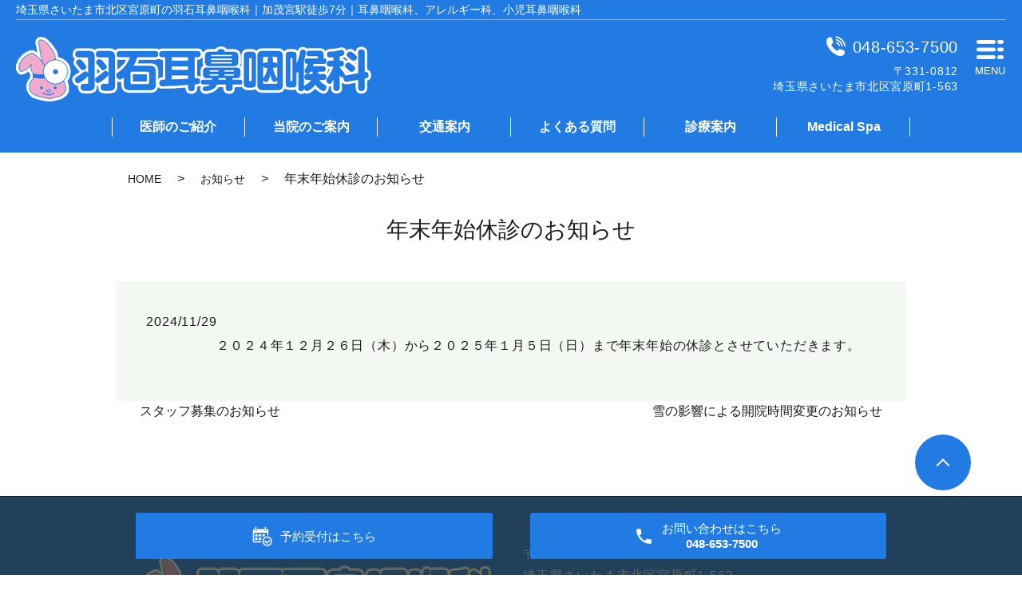

--- FILE ---
content_type: text/html; charset=UTF-8
request_url: https://www.haneishi-jibi.com/news/489
body_size: 3544
content:
  <!DOCTYPE HTML>
<html lang="ja">
<head prefix="og: http://ogp.me/ns# fb: http://ogp.me/ns/fb# article: http://ogp.me/ns/article#">


  <meta charset="utf-8">
  <meta http-equiv="X-UA-Compatible" content="IE=edge,chrome=1">
  <meta name="viewport" content="width=device-width, initial-scale=1">
  <title>年末年始休診のお知らせ</title>
  <meta name='robots' content='max-image-preview:large' />

<!-- All in One SEO Pack 2.11 by Michael Torbert of Semper Fi Web Designob_start_detected [-1,-1] -->
<meta name="description"  content="２０２４年１２月２６日（木）から２０２５年１月５日（日）まで年末年始の休診とさせていただきます。" />

<link rel="canonical" href="https://www.haneishi-jibi.com/news/489" />
<meta property="og:title" content="年末年始休診のお知らせ" />
<meta property="og:type" content="article" />
<meta property="og:url" content="https://www.haneishi-jibi.com/news/489" />
<meta property="og:image" content="https://www.haneishi-jibi.com/wp-content/uploads/01.jpg" />
<meta property="og:description" content="２０２４年１２月２６日（木）から２０２５年１月５日（日）まで年末年始の休診とさせていただきます。" />
<meta property="article:published_time" content="2024-11-29T07:00:33Z" />
<meta property="article:modified_time" content="2024-11-29T07:22:06Z" />
<meta name="twitter:card" content="summary" />
<meta name="twitter:title" content="年末年始休診のお知らせ" />
<meta name="twitter:description" content="２０２４年１２月２６日（木）から２０２５年１月５日（日）まで年末年始の休診とさせていただきます。" />
<meta name="twitter:image" content="https://www.haneishi-jibi.com/wp-content/uploads/01.jpg" />
<meta itemprop="image" content="https://www.haneishi-jibi.com/wp-content/uploads/01.jpg" />
<!-- /all in one seo pack -->
<link rel='dns-prefetch' href='//s.w.org' />
<link rel="alternate" type="application/rss+xml" title="羽石耳鼻咽喉科 &raquo; 年末年始休診のお知らせ のコメントのフィード" href="https://www.haneishi-jibi.com/news/489/feed" />
<link rel='stylesheet' id='wp-block-library-css'  href='https://www.haneishi-jibi.com/wp-includes/css/dist/block-library/style.min.css?ver=5.7.14' type='text/css' media='all' />
<link rel='stylesheet' id='contact-form-7-css'  href='https://www.haneishi-jibi.com/wp-content/plugins/contact-form-7/includes/css/styles.css?ver=5.1.7' type='text/css' media='all' />
<script type='text/javascript' src='https://www.haneishi-jibi.com/wp-content/themes/wp-simple-new/assets/js/vendor/jquery.min.js?ver=5.7.14' id='jquery-js'></script>
<link rel='shortlink' href='https://www.haneishi-jibi.com/?p=489' />
<style>.gallery .gallery-item img { width: auto; height: auto; }</style>  <link href="https://fonts.googleapis.com/css?family=Noto+Sans+JP:400,700&amp;subset=japanese" rel="stylesheet" />
  <link href="https://www.haneishi-jibi.com/wp-content/themes/wp-simple-new/assets/css/main.css?1762139179" rel="stylesheet" >
  <link href="https://www.haneishi-jibi.com/wp-content/themes/wp-simple-new/assets/css/add_style.css?1762139179" rel="stylesheet" >
  <link href="https://www.haneishi-jibi.com/wp-content/themes/wp-simple-new/assets/css/head_text.css?1762139179" rel="stylesheet" >
  <link href="https://www.haneishi-jibi.com/wp-content/themes/wp-simple-new/assets/css/image_frame.css?1762139179" rel="stylesheet" >
  <link href="https://www.haneishi-jibi.com/wp-content/themes/wp-simple-new/assets/css/mod_layout.css?1762139179" rel="stylesheet" >
  <link rel="stylesheet" href="https://www.haneishi-jibi.com/wp-content/themes/wp-simple-new/assets/css/mod_slide.css?1762139179">
  <script src="https://www.haneishi-jibi.com/wp-content/themes/wp-simple-new/assets/js/mod_slide.js"></script>
  <script src="https://www.haneishi-jibi.com/wp-content/themes/wp-simple-new/assets/js/vendor/respond.min.js"></script>
  <script type="application/ld+json">
  {
    "@context": "http://schema.org",
    "@type": "BreadcrumbList",
    "itemListElement":
    [
      {
      "@type": "ListItem",
      "position": 1,
      "item":
      {
        "@id": "https://www.haneishi-jibi.com/",
        "name": "羽石耳鼻咽喉科"
      }
    },
{
      "@type": "ListItem",
      "position": 2,
      "item":
      {
        "@id": "https://www.haneishi-jibi.com/category/news/",
        "name": "お知らせ"
      }
    },
{
      "@type": "ListItem",
      "position": 3,
      "item":
      {
        "@id": "https://www.haneishi-jibi.com/news/489/",
        "name": "年末年始休診のお知らせ"
      }
    }    ]
  }
  </script>


  <script type="application/ld+json">
  {
    "@context": "http://schema.org/",
    "@type": "LocalBusiness",
    "name": "",
    "address": "",
    "telephone": "",
    "faxNumber": "",
    "url": "https://www.haneishi-jibi.com",
    "email": "",
    "image": "https://www.haneishi-jibi.com/wp-content/uploads/logo_ogp.jpg",
    "logo": "https://www.haneishi-jibi.com/wp-content/uploads/logo_org.png"
  }
  </script>
</head>
<body class="scrollTop">

  <div id="fb-root"></div>
  <script>(function(d, s, id) {
    var js, fjs = d.getElementsByTagName(s)[0];
    if (d.getElementById(id)) return;
    js = d.createElement(s); js.id = id;
    js.src = 'https://connect.facebook.net/ja_JP/sdk.js#xfbml=1&version=v2.12';
    fjs.parentNode.insertBefore(js, fjs);
  }(document, 'script', 'facebook-jssdk'));</script>

  <header class="header"><!-- 縦ロゴの場合 .header__vertical 付与 -->
    <div class="header__wrap">
      <h1 class="header__copy">埼玉県さいたま市北区宮原町の羽石耳鼻咽喉科｜加茂宮駅徒歩7分｜耳鼻咽喉科、アレルギー科、小児耳鼻咽喉科</h1>
      <div class="header__main">
        <div class="header__head">
          <a href="/">
            <img src="/wp-content/uploads/logo_02.png" alt="羽石耳鼻咽喉科">
            <span class="header__vertical__text">羽石耳鼻咽喉科</span><!-- 縦ロゴの場合 SP用にロゴ名を記述 -->
          </a>
        </div>

        <div class="header__info pc-only">
          <div class="header__tel">
            <p class="tel-text"><a href="tel:048-653-7500">048-653-7500</a></p>
            <p>〒331-0812<br>埼玉県さいたま市北区宮原町1-563</p>
          </div>
        </div>
        <figure class="header__btn"><!-- 「MENU」上部の場合 .header__btn--top 付与 -->
          <img src="/wp-content/uploads/menu.png" alt="メインメニューを開く">
          <span>MENU</span>
        </figure>
      </div>

      <nav class="header__nav"><ul id="menu-%e3%82%b0%e3%83%ad%e3%83%8a%e3%83%93%e3%83%a1%e3%82%a4%e3%83%b3" class="top-anchor__item"><li><a href="https://www.haneishi-jibi.com/doctor">医師のご紹介</a></li>
<li><a href="https://www.haneishi-jibi.com/clinic">当院のご案内</a></li>
<li><a href="https://www.haneishi-jibi.com/access">交通案内</a></li>
<li><a href="https://www.haneishi-jibi.com/faq">よくある質問</a></li>
<li><a href="https://www.haneishi-jibi.com/diagnosis">診療案内</a></li>
<li><a href="https://www.haneishi-jibi.com/medical-spa">Medical Spa</a></li>
</ul></nav>    </div>

    <nav class="nav" aria-label="メインメニュー">
      <div class="nav__bg"></div>

      <div class="nav__wrap">
        <button type="button" class="nav__btn"></button>


      <nav class="nav__items"><ul><li><a href="https://www.haneishi-jibi.com/">HOME</a></li>
<li><a href="https://www.haneishi-jibi.com/doctor">医師のご紹介</a></li>
<li><a href="https://www.haneishi-jibi.com/clinic">当院のご案内</a></li>
<li><a href="https://www.haneishi-jibi.com/access">交通案内</a></li>
<li><a href="https://www.haneishi-jibi.com/faq">よくある質問</a></li>
<li><a href="https://www.haneishi-jibi.com/diagnosis">診療案内</a></li>
<li><a href="https://www.haneishi-jibi.com/quality">院長の想い</a></li>
<li><a href="https://www.haneishi-jibi.com/reception">予約受付について</a></li>
<li><a href="https://www.haneishi-jibi.com/category/news">お知らせ</a></li>
<li><a href="https://www.haneishi-jibi.com/medical-spa">Medical Spa</a></li>
</ul></nav>
      </div>
    </nav>
  </header>

  <main>
    
    <div class="bread_wrap">
      <div class="container gutters">
        <div class="row bread">
              <ul class="col span_12">
              <li><a href="https://www.haneishi-jibi.com">HOME</a></li>
                      <li><a href="https://www.haneishi-jibi.com/category/news">お知らせ</a></li>
                      <li>年末年始休診のお知らせ</li>
                  </ul>
          </div>
      </div>
    </div>
    <section>
            <div class="gutters container newsPage">
      
        <div class="row">
          <div class="col span_12 column_main">
            <div id="pagetitle" class="wow" style="">
            年末年始休診のお知らせ                      </div>
                  <article class="row article_detail">
      <div class="article_date">
        <p>2024/11/29</p>
      </div>
      <div class="row">
        <div class="col span_12">
          <p>２０２４年１２月２６日（木）から２０２５年１月５日（日）まで年末年始の休診とさせていただきます。</p>        </div>
      </div>

          </article>

    <div class='epress_pager'>
      <div class="epress_pager_prev">
        <a href="https://www.haneishi-jibi.com/news/927" rel="prev">スタッフ募集のお知らせ</a>      </div>
      <div class="epress_pager_next">
        <a href="https://www.haneishi-jibi.com/news/903" rel="next">雪の影響による開院時間変更のお知らせ</a>      </div>
    </div>
                </div>
        </div>
      </div>
    </section>

  </main>
<div id="reservation_area2">
	<div class="reservation_btn">
		<!-- <p><a href="#modal01" class="modalOpen">Open</a></p> -->
		<ul>
			<!-- <li class="web_reserve_btn"><a href="/reception"><span>再診受付<span class="pc-word">はこちら</span></span></a></li> -->
			<li class="web_reserve_btn"><a href="/reception"><span>予約受付<span class="pc-word">はこちら</span></span></a></li>		
			<li class="mobile_tel_btn mobile_tel_btn02"><a href="tel:048-653-7500"><span>お問い合わせはこちら<span class="pc-word tel-number">048-653-7500</span></span></a></li>
		</ul>
	</div>
</div>
<footer class="footer">
	<div class="footer__item">
		<div class="footer-info_wrapper">
			<div class="footer-info">
				<div class="footer-info__name"><img src="/wp-content/uploads/logo_02.png" alt="羽石耳鼻咽喉科"></div>
				<div class="footer-info__data">
					<p class="footer-info__adress">〒331-0812<br>埼玉県さいたま市北区宮原町1-563</p>
					<p class="footer-info__tel">Tel.<a href="tel:048-653-7500">048-653-7500</a><br>Fax.<span>048-653-8124</span></p>
				</div>
			</div>
		</div>
    <nav class="footer__links pc-only"><ul><li><a href="https://www.haneishi-jibi.com/">HOME</a></li>
<li><a href="https://www.haneishi-jibi.com/doctor">医師のご紹介</a></li>
<li><a href="https://www.haneishi-jibi.com/clinic">当院のご案内</a></li>
<li><a href="https://www.haneishi-jibi.com/access">交通案内</a></li>
<li><a href="https://www.haneishi-jibi.com/faq">よくある質問</a></li>
<li><a href="https://www.haneishi-jibi.com/diagnosis">診療案内</a></li>
<li><a href="https://www.haneishi-jibi.com/quality">院長の想い</a></li>
<li><a href="https://www.haneishi-jibi.com/reception">予約受付について</a></li>
<li><a href="https://www.haneishi-jibi.com/category/news">お知らせ</a></li>
<li><a href="https://www.haneishi-jibi.com/medical-spa">Medical Spa</a></li>
</ul></nav>	</div>



	<p class="footer__copy">Copyright &copy; 羽石耳鼻咽喉科<br class="sp-only">&nbsp;All Rights Reserved.</p>
	<p class="pagetop"><a href="#top"></a></p>
</footer>

  <script src="https://www.haneishi-jibi.com/wp-content/themes/wp-simple-new/assets/js/vendor/bundle.js"></script>
  <script src="https://www.haneishi-jibi.com/wp-content/themes/wp-simple-new/assets/js/main.js?"></script>

  <!-- twitter -->
  <script>!function(d,s,id){var js,fjs=d.getElementsByTagName(s)[0],p=/^http:/.test(d.location)?'http':'https';if(!d.getElementById(id)){js=d.createElement(s);js.id=id;js.src=p+'://platform.twitter.com/widgets.js';fjs.parentNode.insertBefore(js,fjs);}}(document, 'script', 'twitter-wjs');</script>

  <script src="https://d.line-scdn.net/r/web/social-plugin/js/thirdparty/loader.min.js" async="async" defer="defer"></script>

  <script type='text/javascript' id='contact-form-7-js-extra'>
/* <![CDATA[ */
var wpcf7 = {"apiSettings":{"root":"https:\/\/www.haneishi-jibi.com\/wp-json\/contact-form-7\/v1","namespace":"contact-form-7\/v1"}};
/* ]]> */
</script>
<script type='text/javascript' src='https://www.haneishi-jibi.com/wp-content/plugins/contact-form-7/includes/js/scripts.js?ver=5.1.7' id='contact-form-7-js'></script>
</body>
</html>


--- FILE ---
content_type: text/css
request_url: https://www.haneishi-jibi.com/wp-content/themes/wp-simple-new/assets/css/add_style.css?1762139179
body_size: 891
content:
@charset "UTF-8";
.newsPage {
  padding-bottom: 45px;
}

/*
@media (max-width: 480px) {
  #reservation_area2 ul li.mobile_tel_btn a::after {
    content: "XX-XXXX-XXXX";
  }
}
*/
/*診療カレンダー XO Event Calendar*/
.xo-event-calendar {
  font-size: 1.2em;
  /*ここのサイズ変えればセルの高さも変わる*/
}

.xo-event-calendar table.xo-month .month-dayname td div {
  text-align: center;
  line-height: 2.5em;
}

.xo-event-calendar table.xo-month .month-dayname td div.today {
  /*本日*/
  text-decoration: underline;
  /*background-color: #f9fdb1;*/
}

.container.wp100 {
  max-width: 95%;
}

@media (min-width: 768px) {
  .xo-month-wrap {
    width: 50%;
    float: left;
    padding: 0 2%;
  }
  .holiday-title span {
    margin-left: 2em !important;
  }
  .xo-months:after {
    content: ".";
    display: block;
    clear: both;
    height: 0;
    visibility: hidden;
  }
}

.calendar {
  padding: 50px 0;
}

/*診療カレンダー XO Event Calendar end*/
/* add style */
#WATING_TURN_CONTENT {
  margin: 40px 0;
  padding: 15px;
  background-color: #FFF;
}

#WATING_TURN_CONTENT > div {
  margin: 0 auto;
  width: 100%;
  max-width: 1000px;
}

/* mainVisual */
#scrollVisual {
  width: 100%;
  height: 500px;
  position: relative;
  background-position: center;
  background-size: cover;
  background-repeat: no-repeat;
}

@media (max-width: 768px) {
  #scrollVisual {
    height: 400px;
  }
}

@media (max-width: 767px) {
  #scrollVisual {
    height: 250px;
  }
}

#scrollVisual .scrollImage {
  background-size: auto 100%;
  position: absolute;
  left: 0;
  top: 0;
  width: 100%;
  height: 100%;
  background-position: 0px 0px;
}

.mv__head {
  margin-bottom: 45px;
}

/* --- top news ---- */
.top-notice__item.top-notice__item_fullview {
  flex-wrap: wrap;
}

.top-notice__item.top-notice__item_fullview .top-notice__lead,
.top-notice__item.top-notice__item_fullview .mod_top-notice__content {
  width: 100%;
}

.top-notice__item time {
  margin-right: 1em;
}

@media (max-width: 768px) {
  main {
    padding-top: 65px;
  }
}

#pagetitle {
  font-size: 2.8rem;
}

@media (max-width: 767px) {
  #pagetitle {
    font-size: 2rem;
  }
  .header__main .header__head {
    width: 70%;
  }
}

/*# sourceMappingURL=add_style.css.map */

/*20200501*/
/*アンカーリンクずれ*/
@media (max-width: 768px){
	#anc01,#anc02,#anc03,#anc04,#anc05,#anc06,#anc07,#anc08,#anc09{
		margin-top:-65px;
		padding-top:65px;
	}
}

.page-body.diagnosis .row {
	padding-bottom: 70px;
}

.pt0 {
	padding-top: 0 !important;
}
dl.m-history dt {
	width: 4em;
}
dl.m-history dd {
    width: calc(100% - 4em);
}

--- FILE ---
content_type: text/css
request_url: https://www.haneishi-jibi.com/wp-content/themes/wp-simple-new/assets/css/mod_slide.css?1762139179
body_size: 1575
content:
/* ----- theme color -------
#339AE9
51,154,233
-------------------------- */
/* demo page use */
.slideSample section {
  padding: 40px 0;
  border-top: 1px solid #CCC;
}

.slideSample .detailText {
  margin: 45px auto;
  border-radius: 15px;
  background-color: #EEE;
  width: 90vw;
  box-sizing: border-box;
  padding: 15px;
}

.slideSample .detailText p {
  line-height: 1.4;
}

/* slide A ------------------------------------------------------------ */
#MV_A {
  width: 100%;
}

#MV_A .mvWrap {
  position: relative;
}

#MV_A .stage {
  width: 100%;
}

#MV_A .stage .image {
  max-width: 80vw;
  box-sizing: border-box;
  padding: 0 15px;
  outline: none;
}

#MV_A .stage .image img {
  width: 100%;
  height: auto;
  border-radius: 15px;
}

#MV_A .catch {
  width: 100%;
  max-width: calc(80vw - 50px);
  box-sizing: border-box;
  padding: 15px;
  position: absolute;
  bottom: 10px;
  left: 50%;
  -webkit-transform: translateX(-50%);
          transform: translateX(-50%);
  border-radius: 15px;
  /* color */
  background-color: rgba(51, 154, 233, 0.7);
}

#MV_A .catch p.txt {
  margin: 0;
  width: 100%;
  text-shadow: 0 0 5px rgba(0, 0, 0, 0.8);
  line-height: 1.4;
  transition: all 0.3s;
  opacity: 1;
  font-size: 2rem;
  /* color */
  color: #FFF;
}

#MV_A .catch p.hidden {
  opacity: 0;
}

#MV_A .mvDots {
  margin: 10px auto;
  list-style: none;
  padding: 0;
  display: flex;
  justify-content: center;
}

#MV_A .mvDots li {
  width: 15px;
  height: 15px;
  border-radius: 50%;
  margin: 0 3px;
  border: 1px solid #FFF;
  box-sizing: border-box;
  transition: all 0.3s;
  /* color */
  background-color: rgba(51, 154, 233, 0);
  border-color: #339AE9;
  cursor: pointer;
}

#MV_A .mvDots li:hover {
  /* color */
  background-color: rgba(51, 154, 233, 0.5);
}

#MV_A .mvDots li.active {
  /* color */
  background-color: #339ae9;
}

#MV_A .arr {
  width: 35px;
  height: 35px;
  position: absolute;
  top: 50%;
  -webkit-transform: translateY(-50%);
          transform: translateY(-50%);
  border-radius: 50%;
  box-shadow: 0 0 5px rgba(0, 0, 0, 0.1);
  cursor: pointer;
  box-sizing: border-box;
  padding-top: 9px;
  /* color */
  background-color: rgba(51, 154, 233, 0.7);
}

#MV_A .arr.arrL::after,
#MV_A .arr.arrR::after {
  content: "";
  border: 1px solid #FFF;
  border-width: 2px 2px 0 0;
  display: block;
  width: 15px;
  height: 15px;
  margin: 0 auto;
}

#MV_A .arr.arrL {
  left: 10px;
}

#MV_A .arr.arrL::after {
  -webkit-transform: rotate(-135deg);
          transform: rotate(-135deg);
  margin-left: 12px;
}

#MV_A .arr.arrR {
  right: 10px;
}

#MV_A .arr.arrR::after {
  -webkit-transform: rotate(45deg);
          transform: rotate(45deg);
  margin-right: 12px;
}

@media (max-width: 768px) {
  #MV_A .stage .image {
    max-width: initial;
    max-width: auto;
    width: calc(100vw - 20px);
    box-sizing: border-box;
    outline: none;
    padding: 10px;
  }
  #MV_A .catch {
    position: static;
    width: calc(100% - 35px);
    margin: 5px auto;
    max-width: auto;
    max-width: initial;
    -webkit-transform: translateX(0);
            transform: translateX(0);
  }
  #MV_A .catch p.txt {
    font-size: 1.4rem;
    line-height: 1.3;
    display: flex;
    align-items: center;
  }
  #MV_A .arr {
    top: 40%;
  }
  #MV_A .mvDots {
    display: none;
  }
}

@media (max-width: 767px) {
  #MV_A .arr {
    top: 30%;
    -webkit-transform: scale(0.8);
            transform: scale(0.8);
  }
}

/* slide B ------------------------------------------------------------ */
#MV_B {
  width: 100%;
}

#MV_B .mvWrap {
  position: relative;
  background-color: #339AE9;
}

#MV_B .stage {
  width: 100%;
  max-width: 1280px;
  margin: 0 auto;
}

#MV_B .stage .image {
  width: 100%;
  max-width: 1280px;
  box-sizing: border-box;
  outline: none;
}

#MV_B .stage .image img {
  width: 100%;
  height: auto;
}

#MV_B .catch {
  width: calc(90% - 30px);
  max-width: 1280px;
  box-sizing: border-box;
  padding: 15px;
  position: absolute;
  bottom: 25px;
  left: 50%;
  -webkit-transform: translateX(-50%);
          transform: translateX(-50%);
  box-shadow: 0 0 10px rgba(0, 0, 0, 0.2);
  /* color */
  background-color: rgba(255, 255, 255, 0.7);
}

#MV_B .catch p.txt {
  margin: 0;
  width: 100%;
  line-height: 1.4;
  transition: all 0.3s;
  opacity: 1;
  font-size: 2rem;
  /* color */
  color: #111;
}

#MV_B .catch p.hidden {
  opacity: 0;
}

#MV_B .mvDots {
  margin: 10px auto;
  list-style: none;
  padding: 0;
  display: flex;
  justify-content: center;
}

#MV_B .mvDots li {
  width: 15px;
  height: 15px;
  border-radius: 50%;
  margin: 0 3px;
  border: 1px solid #FFF;
  box-sizing: border-box;
  transition: all 0.3s;
  /* color */
  background-color: rgba(51, 154, 233, 0);
  border-color: #339AE9;
  cursor: pointer;
}

#MV_B .mvDots li:hover {
  /* color */
  background-color: rgba(51, 154, 233, 0.5);
}

#MV_B .mvDots li.active {
  /* color */
  background-color: #339ae9;
}

#MV_B .arr {
  width: 35px;
  height: 35px;
  position: absolute;
  top: 50%;
  -webkit-transform: translateY(-50%);
          transform: translateY(-50%);
  border-radius: 3px;
  box-shadow: 0 0 5px rgba(0, 0, 0, 0.1);
  cursor: pointer;
  box-sizing: border-box;
  padding-top: 9px;
  /* color */
  background-color: rgba(51, 154, 233, 0.7);
}

#MV_B .arr.arrL::after,
#MV_B .arr.arrR::after {
  content: "";
  border: 1px solid #FFF;
  border-width: 2px 2px 0 0;
  display: block;
  width: 15px;
  height: 15px;
  margin: 0 auto;
}

#MV_B .arr.arrL {
  left: 10px;
}

#MV_B .arr.arrL::after {
  -webkit-transform: rotate(-135deg);
          transform: rotate(-135deg);
  margin-left: 12px;
}

#MV_B .arr.arrR {
  right: 10px;
}

#MV_B .arr.arrR::after {
  -webkit-transform: rotate(45deg);
          transform: rotate(45deg);
  margin-right: 12px;
}

@media (max-width: 768px) {
  #MV_B .stage .image {
    max-width: initial;
    max-width: auto;
    width: 100vw;
    box-sizing: border-box;
    outline: none;
  }
  #MV_B .catch {
    position: static;
    width: 100%;
    margin: 0 auto;
    max-width: auto;
    max-width: initial;
    -webkit-transform: translateX(0);
            transform: translateX(0);
  }
  #MV_B .catch p.txt {
    font-size: 1.4rem;
    line-height: 1.3;
    display: flex;
    align-items: center;
  }
  #MV_B .arr {
    top: 40%;
  }
  #MV_B .mvDots {
    display: none;
  }
}

@media (max-width: 767px) {
  #MV_B .arr {
    top: 30%;
    -webkit-transform: scale(0.8);
            transform: scale(0.8);
  }
}

/* slide C ------------------------------------------------------------ */
#MV_C {
  width: 100%;
}

#MV_C .mvWrap {
  position: relative;
}

#MV_C .stage {
  width: 100%;
  margin: 0 auto;
}

#MV_C .stage .image {
  width: 100%;
  max-width: 960px;
  box-sizing: border-box;
  outline: none;
}

#MV_C .stage .image img {
  width: 100%;
  height: auto;
}

#MV_C .catch {
  width: calc(90% - 30px);
  max-width: 960px;
  box-sizing: border-box;
  padding: 15px;
  position: absolute;
  bottom: 25px;
  left: 50%;
  -webkit-transform: translateX(-50%);
          transform: translateX(-50%);
  box-shadow: 0 0 10px rgba(0, 0, 0, 0.2);
  /* color */
  background-color: rgba(255, 255, 255, 0.9);
}

#MV_C .catch p.txt {
  margin: 0;
  width: 100%;
  line-height: 1.4;
  transition: all 0.3s;
  opacity: 1;
  font-size: 2rem;
  /* color */
  color: #111;
}

#MV_C .catch p.hidden {
  opacity: 0;
}

#MV_C .mvDots {
  margin: 10px auto;
  list-style: none;
  padding: 0;
  display: flex;
  justify-content: center;
}

#MV_C .mvDots li {
  width: 15px;
  height: 15px;
  border-radius: 50%;
  margin: 0 3px;
  border: 1px solid #FFF;
  box-sizing: border-box;
  transition: all 0.3s;
  /* color */
  background-color: rgba(51, 154, 233, 0);
  border-color: #339AE9;
  cursor: pointer;
}

#MV_C .mvDots li:hover {
  /* color */
  background-color: rgba(51, 154, 233, 0.5);
}

#MV_C .mvDots li.active {
  /* color */
  background-color: #339ae9;
}

#MV_C .arr {
  width: 35px;
  height: 35px;
  position: absolute;
  top: 50%;
  -webkit-transform: translateY(-50%);
          transform: translateY(-50%);
  border-radius: 3px;
  box-shadow: 0 0 5px rgba(0, 0, 0, 0.1);
  cursor: pointer;
  box-sizing: border-box;
  padding-top: 9px;
  /* color */
  background-color: rgba(51, 154, 233, 0.7);
}

#MV_C .arr.arrL::after,
#MV_C .arr.arrR::after {
  content: "";
  border: 1px solid #FFF;
  border-width: 2px 2px 0 0;
  display: block;
  width: 15px;
  height: 15px;
  margin: 0 auto;
}

#MV_C .arr.arrL {
  left: 10px;
}

#MV_C .arr.arrL::after {
  -webkit-transform: rotate(-135deg);
          transform: rotate(-135deg);
  margin-left: 12px;
}

#MV_C .arr.arrR {
  right: 10px;
}

#MV_C .arr.arrR::after {
  -webkit-transform: rotate(45deg);
          transform: rotate(45deg);
  margin-right: 12px;
}

@media (max-width: 768px) {
  #MV_C .stage .image {
    max-width: initial;
    max-width: auto;
    width: 100vw;
    box-sizing: border-box;
    outline: none;
  }
  #MV_C .catch {
    position: static;
    width: 100%;
    margin: 0 auto;
    max-width: auto;
    max-width: initial;
    -webkit-transform: translateX(0);
            transform: translateX(0);
  }
  #MV_C .catch p.txt {
    font-size: 1.4rem;
    line-height: 1.3;
    display: flex;
    align-items: center;
  }
  #MV_C .arr {
    top: 40%;
  }
  #MV_C .mvDots {
    display: none;
  }
}

@media (max-width: 767px) {
  #MV_C .arr {
    top: 30%;
    -webkit-transform: scale(0.8);
            transform: scale(0.8);
  }
}

/* slide D ------------------------------------------------------------ */
#MV_D {
  width: 100%;
  overflow: hidden;
}

#MV_D .mvWrap {
  position: relative;
  overflow: hidden;
  width: 100%;
  background: #339ae9;
  background: linear-gradient(to bottom, #339ae9 0%, #d0dde8 100%);
  filter: progid:DXImageTransform.Microsoft.gradient( startColorstr='#339ae9', endColorstr='#d0dde8',GradientType=0 );
}

#MV_D .mvWrap > div.mask {
  position: relative;
  visibility: hidden;
  width: 300%;
  height: auto;
  white-space: nowrap;
  border: 1px solid #F00;
  box-sizing: border-box;
}

#MV_D .mvWrap > div.mask > img {
  display: inline-block;
  width: 50%;
  height: auto;
}

#MV_D .mvWrap .stage {
  position: absolute;
  width: 300%;
  height: 100%;
  left: 0;
  top: 0;
  background-size: auto 100%;
  background-repeat: repeat-x;
  background-position: left;
}

#MV_D .mvWrap .stage.active {
  -webkit-animation-duration: 120s;
          animation-duration: 120s;
  -webkit-animation-name: slide_D_keyFrame;
          animation-name: slide_D_keyFrame;
  -webkit-animation-iteration-count: infinite;
          animation-iteration-count: infinite;
  -webkit-animation-timing-function: linear;
          animation-timing-function: linear;
}

@-webkit-keyframes slide_D_keyFrame {
  0% {
    -webkit-transform: translateX(0);
            transform: translateX(0);
  }
  100% {
    -webkit-transform: translateX(-50%);
            transform: translateX(-50%);
  }
}

@keyframes slide_D_keyFrame {
  0% {
    -webkit-transform: translateX(0);
            transform: translateX(0);
  }
  100% {
    -webkit-transform: translateX(-50%);
            transform: translateX(-50%);
  }
}

#MV_D .mvWrap .catch {
  position: absolute;
  left: 0;
  bottom: 0;
  width: 100%;
  box-sizing: border-box;
  padding: 15px;
  text-align: center;
  background-color: rgba(51, 154, 233, 0.8);
}

#MV_D .mvWrap .catch .txt {
  font-weight: 600;
  line-height: 1.2;
  color: #FFF;
}

#MV_D > .sp_catch {
  display: none;
}

@media (max-width: 767px) {
  #MV_D .mvWrap > .catch {
    display: none;
  }
  #MV_D > .sp_catch {
    display: block;
    padding: 10px;
    background-color: #339ae9;
  }
  #MV_D > .sp_catch .txt {
    text-align: center;
    color: #FFF;
    font-weight: 600;
    line-height: 1.3;
  }
}

/*# sourceMappingURL=mod_slide.css.map */


--- FILE ---
content_type: application/javascript
request_url: https://www.haneishi-jibi.com/wp-content/themes/wp-simple-new/assets/js/mod_slide.js
body_size: 581
content:
$(function(){



// slide A -----------------------------------------------------------------------------------
var slide_A;
var slide_A_catch;
$("#MV_A").append('<ul class="mvDots"></ul>');
$(".mvWrap","#MV_A").append('<div class="arr arrL"></div><div class="arr arrR"></div>');
$(".image","#MV_A").each(function(){
	$(".mvDots","#MV_A").append('<li></li>');
});

slide_A = $(".stage","#MV_A").slick({
	dots: false,
	arrows: false,
	autoplay: true,
	autoplaySpeed: 4000,
	centerMode: true,
	pauseOnHover: false,
	speed: 800,
	variableWidth: true
});

slide_A_catch = $(".catch","#MV_A").slick({
	dots: false,
	arrows: false,
	autoplay: false,
	draggable: false,
	pauseOnHover: false,
	fade: true,
	swipe: false
});

$(".mvDots li:first-child","#MV_A").addClass("active");

slide_A.on('beforeChange', function(event, slick, currentSlide, nextSlide){
	slide_A_catch.slick("slickGoTo",nextSlide);
	$(".mvDots li","#MV_A").removeClass("active");
	$(".mvDots li","#MV_A").eq(nextSlide).addClass("active");
});
$(".mvDots li","#MV_A").on("click",function(){
	var target = $(".mvDots li","#MV_A").index(this);
	slide_A.slick("slickGoTo",target);
});
$(".arr","#MV_A").on("click",function(){
	if ($(this).hasClass("arrL")) {
		slide_A.slick("slickPrev");
	} else {
		slide_A.slick("slickNext");
	}
});




// slide B -----------------------------------------------------------------------------------
var slide_B;
var slide_B_catch;
$("#MV_B").append('<ul class="mvDots"></ul>');
$(".mvWrap","#MV_B").append('<div class="arr arrL"></div><div class="arr arrR"></div>');
$(".image","#MV_B").each(function(){
	$(".mvDots","#MV_B").append('<li></li>');
});

slide_B = $(".stage","#MV_B").slick({
	dots: false,
	arrows: false,
	autoplay: true,
	autoplaySpeed: 4000,
	centerMode: true,
	pauseOnHover: false,
	speed: 800,
	variableWidth: true
});

slide_B_catch = $(".catch","#MV_B").slick({
	dots: false,
	arrows: false,
	autoplay: false,
	draggable: false,
	pauseOnHover: false,
	fade: true,
	swipe: false
});

$(".mvDots li:first-child","#MV_B").addClass("active");

slide_B.on('beforeChange', function(event, slick, currentSlide, nextSlide){
	slide_B_catch.slick("slickGoTo",nextSlide);
	$(".mvDots li","#MV_B").removeClass("active");
	$(".mvDots li","#MV_B").eq(nextSlide).addClass("active");
});
$(".mvDots li","#MV_B").on("click",function(){
	var target = $(".mvDots li","#MV_B").index(this);
	slide_B.slick("slickGoTo",target);
});
$(".arr","#MV_B").on("click",function(){
	if ($(this).hasClass("arrL")) {
		slide_B.slick("slickPrev");
	} else {
		slide_B.slick("slickNext");
	}
});




// slide C -----------------------------------------------------------------------------------
var slide_C;
var slide_C_catch;
$("#MV_C").append('<ul class="mvDots"></ul>');
$(".mvWrap","#MV_C").append('<div class="arr arrL"></div><div class="arr arrR"></div>');
$(".image","#MV_C").each(function(){
	$(".mvDots","#MV_C").append('<li></li>');
});

slide_C = $(".stage","#MV_C").slick({
	dots: false,
	arrows: false,
	autoplay: true,
	autoplaySpeed: 4000,
	centerMode: true,
	pauseOnHover: false,
	speed: 800,
	variableWidth: true
});

slide_C_catch = $(".catch","#MV_C").slick({
	dots: false,
	arrows: false,
	autoplay: false,
	draggable: false,
	pauseOnHover: false,
	fade: true,
	swipe: false
});

$(".mvDots li:first-child","#MV_C").addClass("active");

slide_C.on('beforeChange', function(event, slick, currentSlide, nextSlide){
	slide_C_catch.slick("slickGoTo",nextSlide);
	$(".mvDots li","#MV_C").removeClass("active");
	$(".mvDots li","#MV_C").eq(nextSlide).addClass("active");
});
$(".mvDots li","#MV_C").on("click",function(){
	var target = $(".mvDots li","#MV_C").index(this);
	slide_C.slick("slickGoTo",target);
});
$(".arr","#MV_C").on("click",function(){
	if ($(this).hasClass("arrL")) {
		slide_C.slick("slickPrev");
	} else {
		slide_C.slick("slickNext");
	}
});


// slide D -----------------------------------------------------------------------------------

if ($("#MV_D").length) {	
	var _obj = $("#MV_D");
	var _imgObj = $(".stage p:first-child img",_obj).attr("src");
	var _catchObj = $(".catch",_obj).html();
	_obj.append('<div class="sp_catch">'+_catchObj+'</div>');
	$(".mvWrap",_obj).prepend('<div class="mask"><img src="'+_imgObj+'"><img src="'+_imgObj+'"></div>');
	$(".stage p",_obj).remove();
	$(".stage",_obj).css({"background-image":'url('+_imgObj+')'});
	$(".stage",_obj).addClass("active");
}



});

--- FILE ---
content_type: application/javascript
request_url: https://www.haneishi-jibi.com/wp-content/themes/wp-simple-new/assets/js/main.js?
body_size: 3298
content:
$(function() {
  //old
  // swipebox
  if ($.isFunction($().swipebox)) {
    var swipebox = $('.swipebox').swipebox();
    $(document).on('click', '#swipebox-overlay', function(e) {
      if ($(e.target).hasClass('slide')) $.swipebox.close();
    })
  }
  $('.tile').each(function() {
    $(this).children().tile();
  });
  // slider
  if ($.isFunction($().sliderPro)) {
    var sliderDefaults = {
      center: {
        width: 1000,
        height: 450,
        slideDistance: 0,
        visibleSize: '100%',
        arrows: true,
        fadeArrows: false,
        autoScaleLayers: false,
        breakpoints: {}
      },
      wide: {
        width: '100%',
        autoHeight: true,
        slideDistance: 0,
        arrows: true,
        fadeArrows: false,
        fade: true,
        autoScaleLayers: false,
        touchSwipe: false,
        breakpoints: {}
      },
      contents: {
        width: 450,
        height: 300,
        aspectRatio: 1.5,
        slideDistance: 10,
        visibleSize: '100%',
        arrows: true,
        fadeArrows: false,
        buttons: false,
        fadeCaption: false,
        breakpoints: {}
      }
    };
    $('.slider-pro').each(function() {
      var opt = $(this).data();
      var number_of_slide = $(this).find('.sp-slide').length;
      $(this).addClass(opt.type || 'center');
      if (!this.hasAttribute('data-type')) {
        return true;
      }
      var options = $.extend(true, (sliderDefaults[opt.type] || sliderDefaults.center), {});
      if (opt.width) {
        options.width = opt.width
      }
      if (opt.height) {
        options.height = opt.height
      }
      if (typeof opt.distance !== 'undefined') {
        options.slideDistance = opt.distance
      }
      if (opt.type == 'contents') {
        if (opt.width || opt.height) {
          options.aspectRatio = Math.round(options.width / options.height * 100) / 100;
        }
        if (number_of_slide % 2 === 0) {
          options.visibleSize = options.width * (number_of_slide - 1) + options.slideDistance * (number_of_slide - 2);
        }
      }
      if (typeof opt.autoplay !== 'undefined') {
        options.autoplay = opt.autoplay
      }
      if (typeof opt.arrows !== 'undefined') {
        switch (opt.arrows) {
          case false:
            options.arrows = false;
            $(this).addClass('disable-arrows');
            break;
          case 'pc-only':
            var bp = 768 - scrollbarWidth - 1;
            options.breakpoints[bp] = options.breakpoints[bp] || {};
            options.breakpoints[bp].arrows = false;
            $(this).addClass('sp-disable-arrows');
            break;
        }
      }
      if (typeof opt.buttons !== 'undefined') {
        switch (opt.buttons) {
          case false:
            options.buttons = false;
            break;
          case 'pc-only':
            var bp = 768 - scrollbarWidth - 1;
            options.breakpoints[bp] = options.breakpoints[bp] || {};
            options.breakpoints[bp].buttons = false;
            break;
        }
      }
      $(this).sliderPro(options);
    });
  }

  var nav = $('header');

  // メニューのtop座標を取得する
  var offsetTop = nav.offset().top;
  var floatMenu = function() {
    // alert("scroll");
      // スクロール位置がメニューのtop座標を超えたら固定にする
      if (jQuery(window).scrollTop() > offsetTop) {
          nav.addClass('fixed');
      } else {
          nav.removeClass('fixed');
      }
  }
  $(window).scroll(floatMenu);
  $('body').bind('touchmove', floatMenu);
  // Load Event
  $(window).load(function() {
    if (typeof WOW !== 'undefined') {
      new WOW().init();
    }
  })
  // pc-only等のタグ前後に出てくる改行コードを除去
  $('br.pc-only, br.sp-only, br.tablet-only, br.pc-hide, br.sp-hide, br.tablet-hide, sup, sub').each(function() {
    var $parent = $(this).parent();
    if (!$parent.length) return true;
    var html = $parent.html();
    html = html
      .replace(/\n/g, '')
      .replace(/\s*?(<br class="(sp|pc|tablet)-(only|hide)([^>+?])>)\s*/g, '$1')
      .replace(/(,|\.)(<br class="(sp|pc|tablet)-(only|hide))/g, '$1 $2')
      .replace(/(\d)(<br class="(sp|pc|tablet)-(only|hide))/g, '$1　$2')
      .replace(/\s*?<(sup|sub)/g, '<$1');
    $parent.html(html);
  });
});
var ua_for = navigator.userAgent.toLowerCase();
var isMobile = /iphone/.test(ua_for) || /android(.+)?mobile/.test(ua_for);
if (!isMobile) {
  $('a[href^="tel:"]').on('click', function(e) {
    e.preventDefault();
  });
}
//old
// simple
! function() { // limit scope
  $(function() {
    var $window = $(window),
      breakPoint = 667, //ブレイクポイントの設定
      wid = $window.width(),
      $body = $('body');
    /* smooth scroll
     *********************************************/
    $('.anchor').click(function() {
      var speed = 400;
      var href = $(this).attr("href");
      var target = $(href == "#" || href == "" ? 'html' : href);
      var position = target.offset().top;
      $("html, body").animate({
        scrollTop: position
      }, speed, "swing");
      return false;
    });
    /* NAV slide
     *********************************************/
    $('.header__btn').on('click', function() {
      $('#reservation_area2').animate({
        bottom: '-100%'
      }, 200);
      $('.nav, .nav__bg').animate({
        right: '0'
      }, 200);
      if ($(this).hasClass('is-active')) {
        $('.nav, .nav__bg').animate({
          right: '-100%'
        }, 200);
      }
      $(this).toggleClass('is-active');
    });
    $('.nav__btn, .nav__bg').on('click', function() {
      $('#reservation_area2').animate({
        bottom: '0'
      }, 200);
      $('.nav, .nav__bg').animate({
        right: '-100%'
      }, 200);
      $('.header__btn').removeClass('is-active');
    });
    /* slick
     *********************************************/
    $('.mv__images').slick({
      autoplay: true,
      autoplaySpeed: 0,
      cssEase: 'linear',
      speed: 40000,
      arrows: false,
      pauseOnHover: false,
      slidesToScroll: 1,
      //variableWidth: true,
      // responsive:true,
      // adaptiveHeight:true
    });
    $('.top-recruit__items').slick({
      speed: 300,
      pauseOnHover: false,
      adaptiveHeight: true
    });
  });

  /* faq
  *********************************************/
  
  
  $('.top-faq__heading').on('click', function(){
    $(this).next('.top-faq__item').slideToggle();
    if($(this).hasClass('is-opened')){
      $(this).removeClass('is-opened');
    }else{
      //$('.top-faq__heading.is-opened').next('.top-faq__item').slideToggle();
     // $('.top-faq__heading').removeClass('is-opened');
      $(this).addClass('is-opened');
    }
  });

  /* staff text count
   *********************************************/
  // var topStaffCutDef = 250;
  // var topStaffCutDefSP = 100;
  // var topStaffCut = topStaffCutDef;
  // var pcw = $(window).width();
  // var spw = 768;
  // $(window).on('load resize', function(){
  //   pcw = $(window).width();
  //   if(pcw <= spw) {
  //     topStaffCut = topStaffCutDefSP;
  //   } else {
  //     topStaffCut = topStaffCutDef;
  //   }
  //   var $staffText = $('.top-staff__item p');
  //   var afterTxt = '<br><a href="./doctor">...もっと読む。</a>';
  //   var topStaffLen = $staffText.text().length;
  //   var topStaffText = $staffText.text().substr(0,(topStaffCut));
  //   if(topStaffCut < topStaffLen) {
  //       $staffText.html(topStaffText + afterTxt).css({visibility:'visible'});
  //   } else if(topStaffCut >= topStaffLen) {
  //       $staffText.css({visibility:'visible'});
  //   }
  // });

  /* staff text count
   *********************************************/
   $('.js-text-overflow').each(function() {
     var $target = $(this);
    // オリジナルの文章を取得する
     var html = $target.html();
    // 対象の要素を、高さにautoを指定し非表示で複製する
     var $clone = $target.clone();
	 
     function cutText(){
       $clone
       .css({
         display: 'none',
         position : 'absolute',
         overflow : 'visible'
       })
       .width($target.width())
       .height('auto');
      // DOMを一旦追加
       $target.after($clone);
      // 指定した高さになるまで、1文字ずつ消去していく
       while((html.length > 0) && ($clone.height() >= $target.height())) {
         html = html.substr(0, html.length - 1);
         $clone.html(html + '<br><a href="./doctor">...もっと読む。</a>');
       }
      //heightをmin-heightに変更
       if($target.hasClass("auto-height")){
         if($clone.height() <= $target.height()){
           $target.attr("style", "min-height:"+$clone.height()+"px");
           $target.height("auto");
         }
       }
      // 文章を入れ替えて、複製した要素を削除する
       $target.html($clone.html());
       $clone.remove();
     }

    //リサイズイベント
    var mql = window.matchMedia("(min-width: 767px)");
    mql.addListener(handleOrientationChange);
    handleOrientationChange(mql);
    function handleOrientationChange(mql){
      $target.attr("style", "");
      cutText();
    }
    cutText();
  });

  /* NAV toggle
  *********************************************/
  $('.toggle__btn').on('click', function () {
    $(this).toggleClass('is-active').parent().next('.nav__toggle-body').toggleClass('is-active');
  })

}();

$(function(){

	if (getParam("res")) {
		$("#WATING_TURN_CONTENT").show();
	} else {
		$("#WATING_TURN_CONTENT").hide(0,function(){this.remove()});
	}
	
	function getParam(name, url) {
		if (!url) url = window.location.href;
		name = name.replace(/[\[\]]/g, "\\$&");
		var regex = new RegExp("[?&]" + name + "(=([^&#]*)|&|#|$)"),
			results = regex.exec(url);
		if (!results) return null;
		if (!results[2]) return '';
		return decodeURIComponent(results[2].replace(/\+/g, " "));
	}
	
});


$(function(){
	$(".scrollImage","#scrollVisual").each(function(){
		var obj = $(this);
		obj.css("background-image","url("+obj.data("image")+")");
		var hmove = parseInt(obj.data("hscroll"));
		var vmove = parseInt(obj.data("vscroll"));
		autoScroll(obj,hmove,vmove);
	});
	
	function setBGpos(obj){
		var bgPos = obj.css("background-position");
		bgPos = bgPos.replace(/px/g,"").split(" ");
		return bgPos;
	}

	function autoScroll(obj,x,y) {
		setInterval(function(){
			var nowPos = setBGpos(obj);
			nowPos[0] = parseInt(nowPos[0]) + x + "px";
			nowPos[1] = parseInt(nowPos[1]) + y + "px";
			//console.log(nowPos);
			obj.css({"background-position":nowPos[0]+" "+nowPos[1]});
		},17);// 17≒60fps
	}
});
